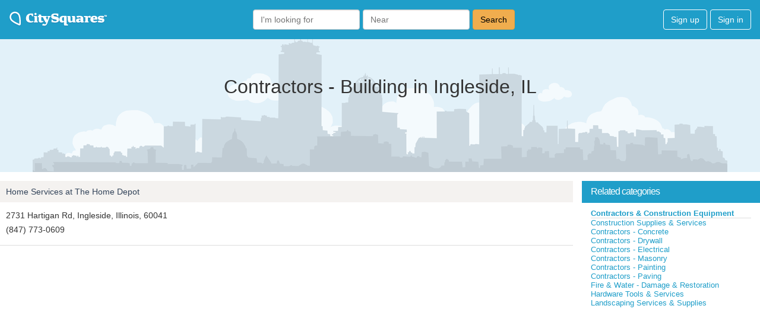

--- FILE ---
content_type: text/html; charset=utf-8
request_url: https://www.google.com/recaptcha/api2/aframe
body_size: 268
content:
<!DOCTYPE HTML><html><head><meta http-equiv="content-type" content="text/html; charset=UTF-8"></head><body><script nonce="A70-57MVbIbqhNRtWnkOPg">/** Anti-fraud and anti-abuse applications only. See google.com/recaptcha */ try{var clients={'sodar':'https://pagead2.googlesyndication.com/pagead/sodar?'};window.addEventListener("message",function(a){try{if(a.source===window.parent){var b=JSON.parse(a.data);var c=clients[b['id']];if(c){var d=document.createElement('img');d.src=c+b['params']+'&rc='+(localStorage.getItem("rc::a")?sessionStorage.getItem("rc::b"):"");window.document.body.appendChild(d);sessionStorage.setItem("rc::e",parseInt(sessionStorage.getItem("rc::e")||0)+1);localStorage.setItem("rc::h",'1769036096649');}}}catch(b){}});window.parent.postMessage("_grecaptcha_ready", "*");}catch(b){}</script></body></html>